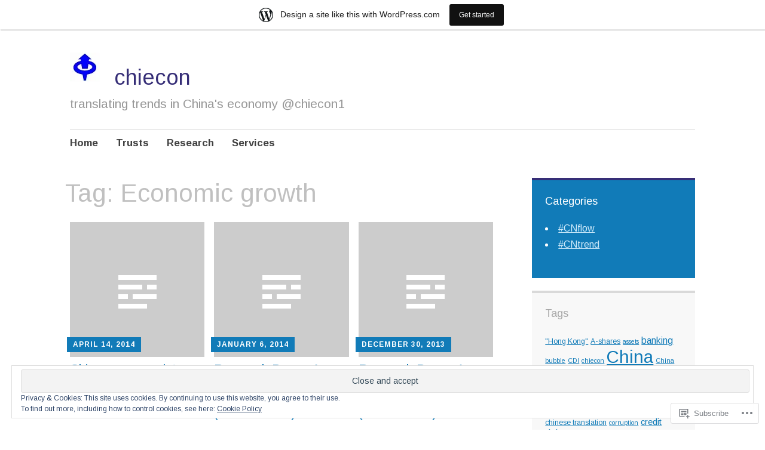

--- FILE ---
content_type: text/html; charset=UTF-8
request_url: https://chiecon.wordpress.com/tag/economic-growth/
body_size: 19550
content:
<!DOCTYPE html>
<html lang="en">
	<head>
		<meta charset="UTF-8">
		<meta name="viewport" content="width=device-width, initial-scale=1">
		<link rel="profile" href="http://gmpg.org/xfn/11">
		<link rel="pingback" href="https://chiecon.wordpress.com/xmlrpc.php">
	<title>Economic growth &#8211; chiecon</title>
<script type="text/javascript">
  WebFontConfig = {"google":{"families":["Arimo:r:latin,latin-ext","Arimo:r,i,b,bi:latin,latin-ext"]},"api_url":"https:\/\/fonts-api.wp.com\/css"};
  (function() {
    var wf = document.createElement('script');
    wf.src = '/wp-content/plugins/custom-fonts/js/webfont.js';
    wf.type = 'text/javascript';
    wf.async = 'true';
    var s = document.getElementsByTagName('script')[0];
    s.parentNode.insertBefore(wf, s);
	})();
</script><style id="jetpack-custom-fonts-css">.wf-active #infinite-handle span, .wf-active .comment-reply-link, .wf-active .edit-link, .wf-active .entry-footer a[rel="category tag"], .wf-active .entry-footer a[rel="tag"], .wf-active .entry-meta{font-family:"Arimo",sans-serif}.wf-active body, .wf-active button, .wf-active input, .wf-active select, .wf-active textarea{font-family:"Arimo",sans-serif}.wf-active .button, .wf-active .button-primary, .wf-active .button-secondary, .wf-active button, .wf-active input[type="button"], .wf-active input[type="reset"], .wf-active input[type="submit"]{font-family:"Arimo",sans-serif}.wf-active label{font-family:"Arimo",sans-serif}.wf-active .main-navigation{font-family:"Arimo",sans-serif}.wf-active .nav-next .meta-nav, .wf-active .nav-previous .meta-nav{font-family:"Arimo",sans-serif}.wf-active .page-links{font-family:"Arimo",sans-serif}.wf-active .comment-meta{font-family:"Arimo",sans-serif}.wf-active h1{font-style:normal;font-weight:400}.wf-active #reply-title, .wf-active .comments-title, .wf-active .widget-title, .wf-active .widgettitle, .wf-active .widget-title label, .wf-active h1, .wf-active h2, .wf-active h3, .wf-active h4, .wf-active h5, .wf-active h6{font-family:"Arimo",sans-serif;font-style:normal;font-weight:400}.wf-active h1{font-weight:400;font-style:normal}.wf-active #reply-title, .wf-active .comments-title, .wf-active .widget-title, .wf-active .widgettitle, .wf-active .widget-title label, .wf-active h2{font-weight:400;font-style:normal}.wf-active h3{font-weight:400;font-style:normal}.wf-active h4{font-weight:400;font-style:normal}.wf-active h5{font-weight:400;font-style:normal}.wf-active h6{font-weight:400;font-style:normal}.wf-active .site-title{font-family:"Arimo",sans-serif;font-weight:400;font-style:normal}.wf-active .site-description{font-style:normal;font-weight:400}.wf-active .archive .entry-title, .wf-active .blog .entry-title, .wf-active .search .entry-title{font-family:"Arimo",sans-serif;font-weight:400;font-style:normal}.wf-active .archive .apostrophe-featured .entry-title, .wf-active .blog .apostrophe-featured .entry-title, .wf-active .search .apostrophe-featured .entry-title{font-style:normal;font-weight:400}.wf-active .widget-title, .wf-active .widgettitle, .wf-active .widget-title label{font-style:normal;font-weight:400}.wf-active h1{font-style:normal;font-weight:400}</style>
<meta name='robots' content='max-image-preview:large' />
<link rel='dns-prefetch' href='//s0.wp.com' />
<link rel='dns-prefetch' href='//fonts-api.wp.com' />
<link rel='dns-prefetch' href='//af.pubmine.com' />
<link rel="alternate" type="application/rss+xml" title="chiecon &raquo; Feed" href="https://chiecon.wordpress.com/feed/" />
<link rel="alternate" type="application/rss+xml" title="chiecon &raquo; Comments Feed" href="https://chiecon.wordpress.com/comments/feed/" />
<link rel="alternate" type="application/rss+xml" title="chiecon &raquo; Economic growth Tag Feed" href="https://chiecon.wordpress.com/tag/economic-growth/feed/" />
	<script type="text/javascript">
		/* <![CDATA[ */
		function addLoadEvent(func) {
			var oldonload = window.onload;
			if (typeof window.onload != 'function') {
				window.onload = func;
			} else {
				window.onload = function () {
					oldonload();
					func();
				}
			}
		}
		/* ]]> */
	</script>
	<link crossorigin='anonymous' rel='stylesheet' id='all-css-0-1' href='/_static/??/wp-content/mu-plugins/widgets/eu-cookie-law/templates/style.css,/wp-content/blog-plugins/marketing-bar/css/marketing-bar.css?m=1761640963j&cssminify=yes' type='text/css' media='all' />
<style id='wp-emoji-styles-inline-css'>

	img.wp-smiley, img.emoji {
		display: inline !important;
		border: none !important;
		box-shadow: none !important;
		height: 1em !important;
		width: 1em !important;
		margin: 0 0.07em !important;
		vertical-align: -0.1em !important;
		background: none !important;
		padding: 0 !important;
	}
/*# sourceURL=wp-emoji-styles-inline-css */
</style>
<link crossorigin='anonymous' rel='stylesheet' id='all-css-2-1' href='/wp-content/plugins/gutenberg-core/v22.4.0/build/styles/block-library/style.min.css?m=1768935615i&cssminify=yes' type='text/css' media='all' />
<style id='wp-block-library-inline-css'>
.has-text-align-justify {
	text-align:justify;
}
.has-text-align-justify{text-align:justify;}

/*# sourceURL=wp-block-library-inline-css */
</style><style id='global-styles-inline-css'>
:root{--wp--preset--aspect-ratio--square: 1;--wp--preset--aspect-ratio--4-3: 4/3;--wp--preset--aspect-ratio--3-4: 3/4;--wp--preset--aspect-ratio--3-2: 3/2;--wp--preset--aspect-ratio--2-3: 2/3;--wp--preset--aspect-ratio--16-9: 16/9;--wp--preset--aspect-ratio--9-16: 9/16;--wp--preset--color--black: #000000;--wp--preset--color--cyan-bluish-gray: #abb8c3;--wp--preset--color--white: #ffffff;--wp--preset--color--pale-pink: #f78da7;--wp--preset--color--vivid-red: #cf2e2e;--wp--preset--color--luminous-vivid-orange: #ff6900;--wp--preset--color--luminous-vivid-amber: #fcb900;--wp--preset--color--light-green-cyan: #7bdcb5;--wp--preset--color--vivid-green-cyan: #00d084;--wp--preset--color--pale-cyan-blue: #8ed1fc;--wp--preset--color--vivid-cyan-blue: #0693e3;--wp--preset--color--vivid-purple: #9b51e0;--wp--preset--gradient--vivid-cyan-blue-to-vivid-purple: linear-gradient(135deg,rgb(6,147,227) 0%,rgb(155,81,224) 100%);--wp--preset--gradient--light-green-cyan-to-vivid-green-cyan: linear-gradient(135deg,rgb(122,220,180) 0%,rgb(0,208,130) 100%);--wp--preset--gradient--luminous-vivid-amber-to-luminous-vivid-orange: linear-gradient(135deg,rgb(252,185,0) 0%,rgb(255,105,0) 100%);--wp--preset--gradient--luminous-vivid-orange-to-vivid-red: linear-gradient(135deg,rgb(255,105,0) 0%,rgb(207,46,46) 100%);--wp--preset--gradient--very-light-gray-to-cyan-bluish-gray: linear-gradient(135deg,rgb(238,238,238) 0%,rgb(169,184,195) 100%);--wp--preset--gradient--cool-to-warm-spectrum: linear-gradient(135deg,rgb(74,234,220) 0%,rgb(151,120,209) 20%,rgb(207,42,186) 40%,rgb(238,44,130) 60%,rgb(251,105,98) 80%,rgb(254,248,76) 100%);--wp--preset--gradient--blush-light-purple: linear-gradient(135deg,rgb(255,206,236) 0%,rgb(152,150,240) 100%);--wp--preset--gradient--blush-bordeaux: linear-gradient(135deg,rgb(254,205,165) 0%,rgb(254,45,45) 50%,rgb(107,0,62) 100%);--wp--preset--gradient--luminous-dusk: linear-gradient(135deg,rgb(255,203,112) 0%,rgb(199,81,192) 50%,rgb(65,88,208) 100%);--wp--preset--gradient--pale-ocean: linear-gradient(135deg,rgb(255,245,203) 0%,rgb(182,227,212) 50%,rgb(51,167,181) 100%);--wp--preset--gradient--electric-grass: linear-gradient(135deg,rgb(202,248,128) 0%,rgb(113,206,126) 100%);--wp--preset--gradient--midnight: linear-gradient(135deg,rgb(2,3,129) 0%,rgb(40,116,252) 100%);--wp--preset--font-size--small: 13px;--wp--preset--font-size--medium: 20px;--wp--preset--font-size--large: 36px;--wp--preset--font-size--x-large: 42px;--wp--preset--font-family--albert-sans: 'Albert Sans', sans-serif;--wp--preset--font-family--alegreya: Alegreya, serif;--wp--preset--font-family--arvo: Arvo, serif;--wp--preset--font-family--bodoni-moda: 'Bodoni Moda', serif;--wp--preset--font-family--bricolage-grotesque: 'Bricolage Grotesque', sans-serif;--wp--preset--font-family--cabin: Cabin, sans-serif;--wp--preset--font-family--chivo: Chivo, sans-serif;--wp--preset--font-family--commissioner: Commissioner, sans-serif;--wp--preset--font-family--cormorant: Cormorant, serif;--wp--preset--font-family--courier-prime: 'Courier Prime', monospace;--wp--preset--font-family--crimson-pro: 'Crimson Pro', serif;--wp--preset--font-family--dm-mono: 'DM Mono', monospace;--wp--preset--font-family--dm-sans: 'DM Sans', sans-serif;--wp--preset--font-family--dm-serif-display: 'DM Serif Display', serif;--wp--preset--font-family--domine: Domine, serif;--wp--preset--font-family--eb-garamond: 'EB Garamond', serif;--wp--preset--font-family--epilogue: Epilogue, sans-serif;--wp--preset--font-family--fahkwang: Fahkwang, sans-serif;--wp--preset--font-family--figtree: Figtree, sans-serif;--wp--preset--font-family--fira-sans: 'Fira Sans', sans-serif;--wp--preset--font-family--fjalla-one: 'Fjalla One', sans-serif;--wp--preset--font-family--fraunces: Fraunces, serif;--wp--preset--font-family--gabarito: Gabarito, system-ui;--wp--preset--font-family--ibm-plex-mono: 'IBM Plex Mono', monospace;--wp--preset--font-family--ibm-plex-sans: 'IBM Plex Sans', sans-serif;--wp--preset--font-family--ibarra-real-nova: 'Ibarra Real Nova', serif;--wp--preset--font-family--instrument-serif: 'Instrument Serif', serif;--wp--preset--font-family--inter: Inter, sans-serif;--wp--preset--font-family--josefin-sans: 'Josefin Sans', sans-serif;--wp--preset--font-family--jost: Jost, sans-serif;--wp--preset--font-family--libre-baskerville: 'Libre Baskerville', serif;--wp--preset--font-family--libre-franklin: 'Libre Franklin', sans-serif;--wp--preset--font-family--literata: Literata, serif;--wp--preset--font-family--lora: Lora, serif;--wp--preset--font-family--merriweather: Merriweather, serif;--wp--preset--font-family--montserrat: Montserrat, sans-serif;--wp--preset--font-family--newsreader: Newsreader, serif;--wp--preset--font-family--noto-sans-mono: 'Noto Sans Mono', sans-serif;--wp--preset--font-family--nunito: Nunito, sans-serif;--wp--preset--font-family--open-sans: 'Open Sans', sans-serif;--wp--preset--font-family--overpass: Overpass, sans-serif;--wp--preset--font-family--pt-serif: 'PT Serif', serif;--wp--preset--font-family--petrona: Petrona, serif;--wp--preset--font-family--piazzolla: Piazzolla, serif;--wp--preset--font-family--playfair-display: 'Playfair Display', serif;--wp--preset--font-family--plus-jakarta-sans: 'Plus Jakarta Sans', sans-serif;--wp--preset--font-family--poppins: Poppins, sans-serif;--wp--preset--font-family--raleway: Raleway, sans-serif;--wp--preset--font-family--roboto: Roboto, sans-serif;--wp--preset--font-family--roboto-slab: 'Roboto Slab', serif;--wp--preset--font-family--rubik: Rubik, sans-serif;--wp--preset--font-family--rufina: Rufina, serif;--wp--preset--font-family--sora: Sora, sans-serif;--wp--preset--font-family--source-sans-3: 'Source Sans 3', sans-serif;--wp--preset--font-family--source-serif-4: 'Source Serif 4', serif;--wp--preset--font-family--space-mono: 'Space Mono', monospace;--wp--preset--font-family--syne: Syne, sans-serif;--wp--preset--font-family--texturina: Texturina, serif;--wp--preset--font-family--urbanist: Urbanist, sans-serif;--wp--preset--font-family--work-sans: 'Work Sans', sans-serif;--wp--preset--spacing--20: 0.44rem;--wp--preset--spacing--30: 0.67rem;--wp--preset--spacing--40: 1rem;--wp--preset--spacing--50: 1.5rem;--wp--preset--spacing--60: 2.25rem;--wp--preset--spacing--70: 3.38rem;--wp--preset--spacing--80: 5.06rem;--wp--preset--shadow--natural: 6px 6px 9px rgba(0, 0, 0, 0.2);--wp--preset--shadow--deep: 12px 12px 50px rgba(0, 0, 0, 0.4);--wp--preset--shadow--sharp: 6px 6px 0px rgba(0, 0, 0, 0.2);--wp--preset--shadow--outlined: 6px 6px 0px -3px rgb(255, 255, 255), 6px 6px rgb(0, 0, 0);--wp--preset--shadow--crisp: 6px 6px 0px rgb(0, 0, 0);}:where(body) { margin: 0; }:where(.is-layout-flex){gap: 0.5em;}:where(.is-layout-grid){gap: 0.5em;}body .is-layout-flex{display: flex;}.is-layout-flex{flex-wrap: wrap;align-items: center;}.is-layout-flex > :is(*, div){margin: 0;}body .is-layout-grid{display: grid;}.is-layout-grid > :is(*, div){margin: 0;}body{padding-top: 0px;padding-right: 0px;padding-bottom: 0px;padding-left: 0px;}:root :where(.wp-element-button, .wp-block-button__link){background-color: #32373c;border-width: 0;color: #fff;font-family: inherit;font-size: inherit;font-style: inherit;font-weight: inherit;letter-spacing: inherit;line-height: inherit;padding-top: calc(0.667em + 2px);padding-right: calc(1.333em + 2px);padding-bottom: calc(0.667em + 2px);padding-left: calc(1.333em + 2px);text-decoration: none;text-transform: inherit;}.has-black-color{color: var(--wp--preset--color--black) !important;}.has-cyan-bluish-gray-color{color: var(--wp--preset--color--cyan-bluish-gray) !important;}.has-white-color{color: var(--wp--preset--color--white) !important;}.has-pale-pink-color{color: var(--wp--preset--color--pale-pink) !important;}.has-vivid-red-color{color: var(--wp--preset--color--vivid-red) !important;}.has-luminous-vivid-orange-color{color: var(--wp--preset--color--luminous-vivid-orange) !important;}.has-luminous-vivid-amber-color{color: var(--wp--preset--color--luminous-vivid-amber) !important;}.has-light-green-cyan-color{color: var(--wp--preset--color--light-green-cyan) !important;}.has-vivid-green-cyan-color{color: var(--wp--preset--color--vivid-green-cyan) !important;}.has-pale-cyan-blue-color{color: var(--wp--preset--color--pale-cyan-blue) !important;}.has-vivid-cyan-blue-color{color: var(--wp--preset--color--vivid-cyan-blue) !important;}.has-vivid-purple-color{color: var(--wp--preset--color--vivid-purple) !important;}.has-black-background-color{background-color: var(--wp--preset--color--black) !important;}.has-cyan-bluish-gray-background-color{background-color: var(--wp--preset--color--cyan-bluish-gray) !important;}.has-white-background-color{background-color: var(--wp--preset--color--white) !important;}.has-pale-pink-background-color{background-color: var(--wp--preset--color--pale-pink) !important;}.has-vivid-red-background-color{background-color: var(--wp--preset--color--vivid-red) !important;}.has-luminous-vivid-orange-background-color{background-color: var(--wp--preset--color--luminous-vivid-orange) !important;}.has-luminous-vivid-amber-background-color{background-color: var(--wp--preset--color--luminous-vivid-amber) !important;}.has-light-green-cyan-background-color{background-color: var(--wp--preset--color--light-green-cyan) !important;}.has-vivid-green-cyan-background-color{background-color: var(--wp--preset--color--vivid-green-cyan) !important;}.has-pale-cyan-blue-background-color{background-color: var(--wp--preset--color--pale-cyan-blue) !important;}.has-vivid-cyan-blue-background-color{background-color: var(--wp--preset--color--vivid-cyan-blue) !important;}.has-vivid-purple-background-color{background-color: var(--wp--preset--color--vivid-purple) !important;}.has-black-border-color{border-color: var(--wp--preset--color--black) !important;}.has-cyan-bluish-gray-border-color{border-color: var(--wp--preset--color--cyan-bluish-gray) !important;}.has-white-border-color{border-color: var(--wp--preset--color--white) !important;}.has-pale-pink-border-color{border-color: var(--wp--preset--color--pale-pink) !important;}.has-vivid-red-border-color{border-color: var(--wp--preset--color--vivid-red) !important;}.has-luminous-vivid-orange-border-color{border-color: var(--wp--preset--color--luminous-vivid-orange) !important;}.has-luminous-vivid-amber-border-color{border-color: var(--wp--preset--color--luminous-vivid-amber) !important;}.has-light-green-cyan-border-color{border-color: var(--wp--preset--color--light-green-cyan) !important;}.has-vivid-green-cyan-border-color{border-color: var(--wp--preset--color--vivid-green-cyan) !important;}.has-pale-cyan-blue-border-color{border-color: var(--wp--preset--color--pale-cyan-blue) !important;}.has-vivid-cyan-blue-border-color{border-color: var(--wp--preset--color--vivid-cyan-blue) !important;}.has-vivid-purple-border-color{border-color: var(--wp--preset--color--vivid-purple) !important;}.has-vivid-cyan-blue-to-vivid-purple-gradient-background{background: var(--wp--preset--gradient--vivid-cyan-blue-to-vivid-purple) !important;}.has-light-green-cyan-to-vivid-green-cyan-gradient-background{background: var(--wp--preset--gradient--light-green-cyan-to-vivid-green-cyan) !important;}.has-luminous-vivid-amber-to-luminous-vivid-orange-gradient-background{background: var(--wp--preset--gradient--luminous-vivid-amber-to-luminous-vivid-orange) !important;}.has-luminous-vivid-orange-to-vivid-red-gradient-background{background: var(--wp--preset--gradient--luminous-vivid-orange-to-vivid-red) !important;}.has-very-light-gray-to-cyan-bluish-gray-gradient-background{background: var(--wp--preset--gradient--very-light-gray-to-cyan-bluish-gray) !important;}.has-cool-to-warm-spectrum-gradient-background{background: var(--wp--preset--gradient--cool-to-warm-spectrum) !important;}.has-blush-light-purple-gradient-background{background: var(--wp--preset--gradient--blush-light-purple) !important;}.has-blush-bordeaux-gradient-background{background: var(--wp--preset--gradient--blush-bordeaux) !important;}.has-luminous-dusk-gradient-background{background: var(--wp--preset--gradient--luminous-dusk) !important;}.has-pale-ocean-gradient-background{background: var(--wp--preset--gradient--pale-ocean) !important;}.has-electric-grass-gradient-background{background: var(--wp--preset--gradient--electric-grass) !important;}.has-midnight-gradient-background{background: var(--wp--preset--gradient--midnight) !important;}.has-small-font-size{font-size: var(--wp--preset--font-size--small) !important;}.has-medium-font-size{font-size: var(--wp--preset--font-size--medium) !important;}.has-large-font-size{font-size: var(--wp--preset--font-size--large) !important;}.has-x-large-font-size{font-size: var(--wp--preset--font-size--x-large) !important;}.has-albert-sans-font-family{font-family: var(--wp--preset--font-family--albert-sans) !important;}.has-alegreya-font-family{font-family: var(--wp--preset--font-family--alegreya) !important;}.has-arvo-font-family{font-family: var(--wp--preset--font-family--arvo) !important;}.has-bodoni-moda-font-family{font-family: var(--wp--preset--font-family--bodoni-moda) !important;}.has-bricolage-grotesque-font-family{font-family: var(--wp--preset--font-family--bricolage-grotesque) !important;}.has-cabin-font-family{font-family: var(--wp--preset--font-family--cabin) !important;}.has-chivo-font-family{font-family: var(--wp--preset--font-family--chivo) !important;}.has-commissioner-font-family{font-family: var(--wp--preset--font-family--commissioner) !important;}.has-cormorant-font-family{font-family: var(--wp--preset--font-family--cormorant) !important;}.has-courier-prime-font-family{font-family: var(--wp--preset--font-family--courier-prime) !important;}.has-crimson-pro-font-family{font-family: var(--wp--preset--font-family--crimson-pro) !important;}.has-dm-mono-font-family{font-family: var(--wp--preset--font-family--dm-mono) !important;}.has-dm-sans-font-family{font-family: var(--wp--preset--font-family--dm-sans) !important;}.has-dm-serif-display-font-family{font-family: var(--wp--preset--font-family--dm-serif-display) !important;}.has-domine-font-family{font-family: var(--wp--preset--font-family--domine) !important;}.has-eb-garamond-font-family{font-family: var(--wp--preset--font-family--eb-garamond) !important;}.has-epilogue-font-family{font-family: var(--wp--preset--font-family--epilogue) !important;}.has-fahkwang-font-family{font-family: var(--wp--preset--font-family--fahkwang) !important;}.has-figtree-font-family{font-family: var(--wp--preset--font-family--figtree) !important;}.has-fira-sans-font-family{font-family: var(--wp--preset--font-family--fira-sans) !important;}.has-fjalla-one-font-family{font-family: var(--wp--preset--font-family--fjalla-one) !important;}.has-fraunces-font-family{font-family: var(--wp--preset--font-family--fraunces) !important;}.has-gabarito-font-family{font-family: var(--wp--preset--font-family--gabarito) !important;}.has-ibm-plex-mono-font-family{font-family: var(--wp--preset--font-family--ibm-plex-mono) !important;}.has-ibm-plex-sans-font-family{font-family: var(--wp--preset--font-family--ibm-plex-sans) !important;}.has-ibarra-real-nova-font-family{font-family: var(--wp--preset--font-family--ibarra-real-nova) !important;}.has-instrument-serif-font-family{font-family: var(--wp--preset--font-family--instrument-serif) !important;}.has-inter-font-family{font-family: var(--wp--preset--font-family--inter) !important;}.has-josefin-sans-font-family{font-family: var(--wp--preset--font-family--josefin-sans) !important;}.has-jost-font-family{font-family: var(--wp--preset--font-family--jost) !important;}.has-libre-baskerville-font-family{font-family: var(--wp--preset--font-family--libre-baskerville) !important;}.has-libre-franklin-font-family{font-family: var(--wp--preset--font-family--libre-franklin) !important;}.has-literata-font-family{font-family: var(--wp--preset--font-family--literata) !important;}.has-lora-font-family{font-family: var(--wp--preset--font-family--lora) !important;}.has-merriweather-font-family{font-family: var(--wp--preset--font-family--merriweather) !important;}.has-montserrat-font-family{font-family: var(--wp--preset--font-family--montserrat) !important;}.has-newsreader-font-family{font-family: var(--wp--preset--font-family--newsreader) !important;}.has-noto-sans-mono-font-family{font-family: var(--wp--preset--font-family--noto-sans-mono) !important;}.has-nunito-font-family{font-family: var(--wp--preset--font-family--nunito) !important;}.has-open-sans-font-family{font-family: var(--wp--preset--font-family--open-sans) !important;}.has-overpass-font-family{font-family: var(--wp--preset--font-family--overpass) !important;}.has-pt-serif-font-family{font-family: var(--wp--preset--font-family--pt-serif) !important;}.has-petrona-font-family{font-family: var(--wp--preset--font-family--petrona) !important;}.has-piazzolla-font-family{font-family: var(--wp--preset--font-family--piazzolla) !important;}.has-playfair-display-font-family{font-family: var(--wp--preset--font-family--playfair-display) !important;}.has-plus-jakarta-sans-font-family{font-family: var(--wp--preset--font-family--plus-jakarta-sans) !important;}.has-poppins-font-family{font-family: var(--wp--preset--font-family--poppins) !important;}.has-raleway-font-family{font-family: var(--wp--preset--font-family--raleway) !important;}.has-roboto-font-family{font-family: var(--wp--preset--font-family--roboto) !important;}.has-roboto-slab-font-family{font-family: var(--wp--preset--font-family--roboto-slab) !important;}.has-rubik-font-family{font-family: var(--wp--preset--font-family--rubik) !important;}.has-rufina-font-family{font-family: var(--wp--preset--font-family--rufina) !important;}.has-sora-font-family{font-family: var(--wp--preset--font-family--sora) !important;}.has-source-sans-3-font-family{font-family: var(--wp--preset--font-family--source-sans-3) !important;}.has-source-serif-4-font-family{font-family: var(--wp--preset--font-family--source-serif-4) !important;}.has-space-mono-font-family{font-family: var(--wp--preset--font-family--space-mono) !important;}.has-syne-font-family{font-family: var(--wp--preset--font-family--syne) !important;}.has-texturina-font-family{font-family: var(--wp--preset--font-family--texturina) !important;}.has-urbanist-font-family{font-family: var(--wp--preset--font-family--urbanist) !important;}.has-work-sans-font-family{font-family: var(--wp--preset--font-family--work-sans) !important;}
/*# sourceURL=global-styles-inline-css */
</style>

<style id='classic-theme-styles-inline-css'>
.wp-block-button__link{background-color:#32373c;border-radius:9999px;box-shadow:none;color:#fff;font-size:1.125em;padding:calc(.667em + 2px) calc(1.333em + 2px);text-decoration:none}.wp-block-file__button{background:#32373c;color:#fff}.wp-block-accordion-heading{margin:0}.wp-block-accordion-heading__toggle{background-color:inherit!important;color:inherit!important}.wp-block-accordion-heading__toggle:not(:focus-visible){outline:none}.wp-block-accordion-heading__toggle:focus,.wp-block-accordion-heading__toggle:hover{background-color:inherit!important;border:none;box-shadow:none;color:inherit;padding:var(--wp--preset--spacing--20,1em) 0;text-decoration:none}.wp-block-accordion-heading__toggle:focus-visible{outline:auto;outline-offset:0}
/*# sourceURL=/wp-content/plugins/gutenberg-core/v22.4.0/build/styles/block-library/classic.min.css */
</style>
<link crossorigin='anonymous' rel='stylesheet' id='all-css-4-1' href='/_static/??-eJyFjtEOgjAMRX/I0YAYeDF+imGjgcG6NeuQ+PeOaNREoy9Ne3PPSWFlZYJP6BOwWwbrBUzQLphZoCrKtiiVWGKHKuKlqKG3kp4NJenqsDAiO3gT0aJerog5J+7S1iDsbYcOKdd+YStnRmnNEUVUnmQXUmnMoHxw9xh40dBxkBQDjwh/X5swcWfmxw0Ugoez9QYG9BhtJuT7uklPdCybw75q66aspxuV7HlJ&cssminify=yes' type='text/css' media='all' />
<link rel='stylesheet' id='apostrophe-fonts-css' href='https://fonts-api.wp.com/css?family=PT+Serif%3A400%2C400italic%2C700%2C700italic%7COpen+Sans%3A300%2C300italic%2C400%2C400italic%2C600%2C600italic%2C700%2C700italic%2C800%2C800italic&#038;subset=latin%2Clatin-ext%2Ccyrillic' media='all' />
<link crossorigin='anonymous' rel='stylesheet' id='all-css-6-1' href='/_static/??-eJzTLy/QTc7PK0nNK9HPLdUtyClNz8wr1i9KTcrJTwcy0/WTi5G5ekCujj52Temp+bo5+cmJJZn5eSgc3bScxMwikFb7XFtDE1NLExMLc0OTLACohS2q&cssminify=yes' type='text/css' media='all' />
<link crossorigin='anonymous' rel='stylesheet' id='print-css-7-1' href='/wp-content/mu-plugins/global-print/global-print.css?m=1465851035i&cssminify=yes' type='text/css' media='print' />
<style id='jetpack-global-styles-frontend-style-inline-css'>
:root { --font-headings: unset; --font-base: unset; --font-headings-default: -apple-system,BlinkMacSystemFont,"Segoe UI",Roboto,Oxygen-Sans,Ubuntu,Cantarell,"Helvetica Neue",sans-serif; --font-base-default: -apple-system,BlinkMacSystemFont,"Segoe UI",Roboto,Oxygen-Sans,Ubuntu,Cantarell,"Helvetica Neue",sans-serif;}
/*# sourceURL=jetpack-global-styles-frontend-style-inline-css */
</style>
<link crossorigin='anonymous' rel='stylesheet' id='all-css-10-1' href='/wp-content/themes/h4/global.css?m=1420737423i&cssminify=yes' type='text/css' media='all' />
<script type="text/javascript" id="wpcom-actionbar-placeholder-js-extra">
/* <![CDATA[ */
var actionbardata = {"siteID":"58467450","postID":"0","siteURL":"https://chiecon.wordpress.com","xhrURL":"https://chiecon.wordpress.com/wp-admin/admin-ajax.php","nonce":"683dbee943","isLoggedIn":"","statusMessage":"","subsEmailDefault":"instantly","proxyScriptUrl":"https://s0.wp.com/wp-content/js/wpcom-proxy-request.js?m=1513050504i&amp;ver=20211021","i18n":{"followedText":"New posts from this site will now appear in your \u003Ca href=\"https://wordpress.com/reader\"\u003EReader\u003C/a\u003E","foldBar":"Collapse this bar","unfoldBar":"Expand this bar","shortLinkCopied":"Shortlink copied to clipboard."}};
//# sourceURL=wpcom-actionbar-placeholder-js-extra
/* ]]> */
</script>
<script type="text/javascript" id="jetpack-mu-wpcom-settings-js-before">
/* <![CDATA[ */
var JETPACK_MU_WPCOM_SETTINGS = {"assetsUrl":"https://s0.wp.com/wp-content/mu-plugins/jetpack-mu-wpcom-plugin/moon/jetpack_vendor/automattic/jetpack-mu-wpcom/src/build/"};
//# sourceURL=jetpack-mu-wpcom-settings-js-before
/* ]]> */
</script>
<script crossorigin='anonymous' type='text/javascript'  src='/_static/??-eJyFjcsOwiAQRX/I6dSa+lgYvwWBEAgMOAPW/n3bqIk7V2dxT87FqYDOVC1VDIIcKxTOr7kLssN186RjM1a2MTya5fmDLnn6K0HyjlW1v/L37R6zgxKb8yQ4ZTbKCOioRN4hnQo+hw1AmcCZwmvilq7709CPh/54voQFmNpFWg=='></script>
<script type="text/javascript" id="rlt-proxy-js-after">
/* <![CDATA[ */
	rltInitialize( {"token":null,"iframeOrigins":["https:\/\/widgets.wp.com"]} );
//# sourceURL=rlt-proxy-js-after
/* ]]> */
</script>
<link rel="EditURI" type="application/rsd+xml" title="RSD" href="https://chiecon.wordpress.com/xmlrpc.php?rsd" />
<meta name="generator" content="WordPress.com" />

<!-- Jetpack Open Graph Tags -->
<meta property="og:type" content="website" />
<meta property="og:title" content="Economic growth &#8211; chiecon" />
<meta property="og:url" content="https://chiecon.wordpress.com/tag/economic-growth/" />
<meta property="og:site_name" content="chiecon" />
<meta property="og:image" content="https://secure.gravatar.com/blavatar/983b92b2000b02407ce74481ff2209bb9d5dae9def0132297d22969a0ba9aede?s=200&#038;ts=1769388135" />
<meta property="og:image:width" content="200" />
<meta property="og:image:height" content="200" />
<meta property="og:image:alt" content="" />
<meta property="og:locale" content="en_US" />
<meta property="fb:app_id" content="249643311490" />
<meta name="twitter:creator" content="@ChiEcon1" />
<meta name="twitter:site" content="@ChiEcon1" />

<!-- End Jetpack Open Graph Tags -->
<link rel="shortcut icon" type="image/x-icon" href="https://secure.gravatar.com/blavatar/983b92b2000b02407ce74481ff2209bb9d5dae9def0132297d22969a0ba9aede?s=32" sizes="16x16" />
<link rel="icon" type="image/x-icon" href="https://secure.gravatar.com/blavatar/983b92b2000b02407ce74481ff2209bb9d5dae9def0132297d22969a0ba9aede?s=32" sizes="16x16" />
<link rel="apple-touch-icon" href="https://secure.gravatar.com/blavatar/983b92b2000b02407ce74481ff2209bb9d5dae9def0132297d22969a0ba9aede?s=114" />
<link rel='openid.server' href='https://chiecon.wordpress.com/?openidserver=1' />
<link rel='openid.delegate' href='https://chiecon.wordpress.com/' />
<link rel="search" type="application/opensearchdescription+xml" href="https://chiecon.wordpress.com/osd.xml" title="chiecon" />
<link rel="search" type="application/opensearchdescription+xml" href="https://s1.wp.com/opensearch.xml" title="WordPress.com" />
<meta name="description" content="Posts about Economic growth written by chiecon" />
		<style type="text/css" id="apostrophe-header-css">
				</style>
		<script type="text/javascript">
/* <![CDATA[ */
var wa_client = {}; wa_client.cmd = []; wa_client.config = { 'blog_id': 58467450, 'blog_language': 'en', 'is_wordads': false, 'hosting_type': 0, 'afp_account_id': null, 'afp_host_id': 5038568878849053, 'theme': 'pub/apostrophe', '_': { 'title': 'Advertisement', 'privacy_settings': 'Privacy Settings' }, 'formats': [ 'belowpost', 'bottom_sticky', 'sidebar_sticky_right', 'sidebar', 'gutenberg_rectangle', 'gutenberg_leaderboard', 'gutenberg_mobile_leaderboard', 'gutenberg_skyscraper' ] };
/* ]]> */
</script>
		<script type="text/javascript">

			window.doNotSellCallback = function() {

				var linkElements = [
					'a[href="https://wordpress.com/?ref=footer_blog"]',
					'a[href="https://wordpress.com/?ref=footer_website"]',
					'a[href="https://wordpress.com/?ref=vertical_footer"]',
					'a[href^="https://wordpress.com/?ref=footer_segment_"]',
				].join(',');

				var dnsLink = document.createElement( 'a' );
				dnsLink.href = 'https://wordpress.com/advertising-program-optout/';
				dnsLink.classList.add( 'do-not-sell-link' );
				dnsLink.rel = 'nofollow';
				dnsLink.style.marginLeft = '0.5em';
				dnsLink.textContent = 'Do Not Sell or Share My Personal Information';

				var creditLinks = document.querySelectorAll( linkElements );

				if ( 0 === creditLinks.length ) {
					return false;
				}

				Array.prototype.forEach.call( creditLinks, function( el ) {
					el.insertAdjacentElement( 'afterend', dnsLink );
				});

				return true;
			};

		</script>
		<script type="text/javascript">
	window.google_analytics_uacct = "UA-52447-2";
</script>

<script type="text/javascript">
	var _gaq = _gaq || [];
	_gaq.push(['_setAccount', 'UA-52447-2']);
	_gaq.push(['_gat._anonymizeIp']);
	_gaq.push(['_setDomainName', 'wordpress.com']);
	_gaq.push(['_initData']);
	_gaq.push(['_trackPageview']);

	(function() {
		var ga = document.createElement('script'); ga.type = 'text/javascript'; ga.async = true;
		ga.src = ('https:' == document.location.protocol ? 'https://ssl' : 'http://www') + '.google-analytics.com/ga.js';
		(document.getElementsByTagName('head')[0] || document.getElementsByTagName('body')[0]).appendChild(ga);
	})();
</script>
	</head>

	<body class="archive tag tag-economic-growth tag-199521 wp-custom-logo wp-theme-pubapostrophe customizer-styles-applied jetpack-reblog-enabled has-site-logo has-marketing-bar has-marketing-bar-theme-apostrophe">
		<div id="page" class="hfeed site">

			<header id="masthead" class="site-header" role="banner">
				<div class="site-branding">
					<a href="https://chiecon.wordpress.com/" class="site-logo-link" rel="home" itemprop="url"><img width="50" height="50" src="https://chiecon.wordpress.com/wp-content/uploads/2015/04/chiecon1-50x50.jpg?w=50" class="site-logo attachment-apostrophe-logo" alt="" data-size="apostrophe-logo" itemprop="logo" decoding="async" data-attachment-id="1185" data-permalink="https://chiecon.wordpress.com/chiecon1-50x50/" data-orig-file="https://chiecon.wordpress.com/wp-content/uploads/2015/04/chiecon1-50x50.jpg" data-orig-size="50,50" data-comments-opened="1" data-image-meta="{&quot;aperture&quot;:&quot;0&quot;,&quot;credit&quot;:&quot;&quot;,&quot;camera&quot;:&quot;&quot;,&quot;caption&quot;:&quot;&quot;,&quot;created_timestamp&quot;:&quot;1407520718&quot;,&quot;copyright&quot;:&quot;&quot;,&quot;focal_length&quot;:&quot;0&quot;,&quot;iso&quot;:&quot;0&quot;,&quot;shutter_speed&quot;:&quot;0&quot;,&quot;title&quot;:&quot;&quot;,&quot;orientation&quot;:&quot;1&quot;}" data-image-title="chiecon1 (50&amp;#215;50)" data-image-description="" data-image-caption="" data-medium-file="https://chiecon.wordpress.com/wp-content/uploads/2015/04/chiecon1-50x50.jpg?w=50" data-large-file="https://chiecon.wordpress.com/wp-content/uploads/2015/04/chiecon1-50x50.jpg?w=50" /></a>					<h1 class="site-title"><a href="https://chiecon.wordpress.com/" rel="home">chiecon</a></h1>
					<h2 class="site-description">translating trends in China&#039;s economy @chiecon1</h2>
				</div>

				<nav id="site-navigation" class="main-navigation" role="navigation">
					<a class="menu-toggle">Menu</a>
					<a class="skip-link screen-reader-text" href="#content">Skip to content</a>

					<div class="apostrophe-navigation"><ul>
<li ><a href="https://chiecon.wordpress.com/">Home</a></li><li class="page_item page-item-1488"><a href="https://chiecon.wordpress.com/trusts/">Trusts</a></li>
<li class="page_item page-item-1484"><a href="https://chiecon.wordpress.com/research-projects/">Research</a></li>
<li class="page_item page-item-1"><a href="https://chiecon.wordpress.com/about/">Services</a></li>
</ul></div>

					
				</nav><!-- #site-navigation -->
			</header><!-- #masthead -->

			<div id="content" class="site-content">

	<section id="primary" class="content-area">

	
		<header class="page-header">
			<h1 class="page-title">Tag: <span>Economic growth</span></h1>		</header><!-- .page-header -->

		<main id="main" class="site-main" role="main">

						
				
<article id="post-173" class="post-173 post type-post status-publish format-standard hentry category-cnflow tag-chiecon tag-china tag-china-economy tag-china-model tag-chinese-economic-reform tag-chinese-economy tag-chinese-translation tag-chinese-english tag-ec tag-economic tag-economic-development tag-economic-growth tag-economy-of-the-peoples-republic-of-china tag-socialist-market-economy">
	
	<a class="entry-thumbnail apostrophe-nothumb" href="https://chiecon.wordpress.com/2014/04/14/translation-economists-repeatedly-call-into-question-the-4-trillion-stimulus-package/"><span></span></a>
  <header class="entry-header">
		    <div class="entry-meta">
		<a class="entry-date published" href="https://chiecon.wordpress.com/2014/04/14/translation-economists-repeatedly-call-into-question-the-4-trillion-stimulus-package/">April 14, 2014</a><time class="updated" datetime="2015-07-26T22:26:36+00:00">July 26, 2015</time><span class="byline vcard"><a class="url fn n" href="https://chiecon.wordpress.com/author/chiecon/">chiecon</a></span>    </div><!-- .entry-meta -->
		<h2 class="entry-title"><a href="https://chiecon.wordpress.com/2014/04/14/translation-economists-repeatedly-call-into-question-the-4-trillion-stimulus-package/" rel="bookmark">Chinese economists criticise 4 trillion yuan stimulus&nbsp;policy</a></h2>
	</header><!-- .entry-header -->

</article><!-- #post-## -->

			
				
<article id="post-170" class="post-170 post type-post status-publish format-standard hentry category-cntrend tag-cdi tag-china tag-china-development-institute tag-china-economy tag-chinese tag-chinese-economy tag-chinese-translation tag-43469298 tag-51153585 tag-30625 tag-30875 tag-developing-economies tag-economic tag-economic-development tag-economic-growth tag-economy-of-the-peoples-republic-of-china tag-674823 tag-162220124 tag-fdi tag-fdi-utilisation tag-tibet tag-tibet-autonomous-region tag-tibet-economy tag-tibetan-economy tag-translation tag-4218 tag-5976354 tag-3073">
	
	<a class="entry-thumbnail apostrophe-nothumb" href="https://chiecon.wordpress.com/2014/01/06/translation-a-study-on-tibets-utilisation-of-fdi-part-ii-of-ii/"><span></span></a>
  <header class="entry-header">
		    <div class="entry-meta">
		<a class="entry-date published" href="https://chiecon.wordpress.com/2014/01/06/translation-a-study-on-tibets-utilisation-of-fdi-part-ii-of-ii/">January 6, 2014</a><time class="updated" datetime="2015-07-26T22:25:45+00:00">July 26, 2015</time><span class="byline vcard"><a class="url fn n" href="https://chiecon.wordpress.com/author/chiecon/">chiecon</a></span>    </div><!-- .entry-meta -->
		<h2 class="entry-title"><a href="https://chiecon.wordpress.com/2014/01/06/translation-a-study-on-tibets-utilisation-of-fdi-part-ii-of-ii/" rel="bookmark">Research Paper: A Study on Tibet’s Utilisation of FDI (Translation&nbsp;II)</a></h2>
	</header><!-- .entry-header -->

</article><!-- #post-## -->

			
				
<article id="post-166" class="post-166 post type-post status-publish format-standard hentry category-cntrend tag-cdi tag-china tag-china-development-institute tag-china-economy tag-chinese tag-chinese-economy tag-chinese-translation tag-43469298 tag-30875 tag-developing-economies tag-economic-development tag-economic-growth tag-economics tag-economy-of-the-peoples-republic-of-china tag-fdi tag-fdi-utilisation tag-foreign-direct-investment tag-tibet tag-tibet-autonomous-region tag-tibet-economy tag-tibetan-economy tag-translation tag-206205284 tag-4218 tag-5976354 tag-3073">
	
	<a class="entry-thumbnail apostrophe-nothumb" href="https://chiecon.wordpress.com/2013/12/30/translation-a-study-on-tibets-utilisation-of-fdi-part-i-of-ii/"><span></span></a>
  <header class="entry-header">
		    <div class="entry-meta">
		<a class="entry-date published" href="https://chiecon.wordpress.com/2013/12/30/translation-a-study-on-tibets-utilisation-of-fdi-part-i-of-ii/">December 30, 2013</a><time class="updated" datetime="2015-03-25T07:21:24+00:00">March 25, 2015</time><span class="byline vcard"><a class="url fn n" href="https://chiecon.wordpress.com/author/chiecon/">chiecon</a></span>    </div><!-- .entry-meta -->
		<h2 class="entry-title"><a href="https://chiecon.wordpress.com/2013/12/30/translation-a-study-on-tibets-utilisation-of-fdi-part-i-of-ii/" rel="bookmark">Research Paper: A Study on Tibet’s Utilisation of FDI (Translation&nbsp;I)</a></h2>
	</header><!-- .entry-header -->

</article><!-- #post-## -->

			
		
		</main><!-- #main -->

		
	</section><!-- #primary -->

	<div id="secondary" class="widget-area" role="complementary">

				<div class="sidebar-primary">
			<aside id="categories-3" class="widget widget_categories"><h2 class="widget-title">Categories</h2>
			<ul>
					<li class="cat-item cat-item-204161972"><a href="https://chiecon.wordpress.com/category/cnflow/">#CNflow</a>
</li>
	<li class="cat-item cat-item-438695118"><a href="https://chiecon.wordpress.com/category/cntrend/">#CNtrend</a>
</li>
			</ul>

			</aside>		</div>
		
				<div class="sidebar-secondary">
			<aside id="wp_tag_cloud-2" class="widget wp_widget_tag_cloud"><h2 class="widget-title">Tags</h2><a href="https://chiecon.wordpress.com/tag/hong-kong/" class="tag-cloud-link tag-link-7497 tag-link-position-1" style="font-size: 9.2pt;" aria-label="&quot;Hong Kong&quot; (3 items)">&quot;Hong Kong&quot;</a>
<a href="https://chiecon.wordpress.com/tag/a-shares/" class="tag-cloud-link tag-link-22542952 tag-link-position-2" style="font-size: 9.2pt;" aria-label="A-shares (3 items)">A-shares</a>
<a href="https://chiecon.wordpress.com/tag/assets/" class="tag-cloud-link tag-link-37414 tag-link-position-3" style="font-size: 8pt;" aria-label="assets (2 items)">assets</a>
<a href="https://chiecon.wordpress.com/tag/banking/" class="tag-cloud-link tag-link-26653 tag-link-position-4" style="font-size: 11.7pt;" aria-label="banking (6 items)">banking</a>
<a href="https://chiecon.wordpress.com/tag/bubble/" class="tag-cloud-link tag-link-45854 tag-link-position-5" style="font-size: 8pt;" aria-label="bubble (2 items)">bubble</a>
<a href="https://chiecon.wordpress.com/tag/cdi/" class="tag-cloud-link tag-link-555894 tag-link-position-6" style="font-size: 8pt;" aria-label="CDI (2 items)">CDI</a>
<a href="https://chiecon.wordpress.com/tag/chiecon/" class="tag-cloud-link tag-link-195619020 tag-link-position-7" style="font-size: 8pt;" aria-label="chiecon (2 items)">chiecon</a>
<a href="https://chiecon.wordpress.com/tag/china/" class="tag-cloud-link tag-link-1470 tag-link-position-8" style="font-size: 22pt;" aria-label="China (74 items)">China</a>
<a href="https://chiecon.wordpress.com/tag/china-development-institute/" class="tag-cloud-link tag-link-206205289 tag-link-position-9" style="font-size: 8pt;" aria-label="China Development Institute (2 items)">China Development Institute</a>
<a href="https://chiecon.wordpress.com/tag/china-economy/" class="tag-cloud-link tag-link-352053 tag-link-position-10" style="font-size: 14.3pt;" aria-label="China economy (12 items)">China economy</a>
<a href="https://chiecon.wordpress.com/tag/chinese/" class="tag-cloud-link tag-link-2220 tag-link-position-11" style="font-size: 13.2pt;" aria-label="Chinese (9 items)">Chinese</a>
<a href="https://chiecon.wordpress.com/tag/chinese-english/" class="tag-cloud-link tag-link-7918999 tag-link-position-12" style="font-size: 8pt;" aria-label="Chinese-English (2 items)">Chinese-English</a>
<a href="https://chiecon.wordpress.com/tag/chinese-consumption/" class="tag-cloud-link tag-link-27134721 tag-link-position-13" style="font-size: 8pt;" aria-label="Chinese consumption (2 items)">Chinese consumption</a>
<a href="https://chiecon.wordpress.com/tag/chinese-economic-reform/" class="tag-cloud-link tag-link-43051429 tag-link-position-14" style="font-size: 8pt;" aria-label="Chinese economic reform (2 items)">Chinese economic reform</a>
<a href="https://chiecon.wordpress.com/tag/chinese-economy/" class="tag-cloud-link tag-link-634539 tag-link-position-15" style="font-size: 10.2pt;" aria-label="Chinese economy (4 items)">Chinese economy</a>
<a href="https://chiecon.wordpress.com/tag/chinese-translation/" class="tag-cloud-link tag-link-358372 tag-link-position-16" style="font-size: 9.2pt;" aria-label="chinese translation (3 items)">chinese translation</a>
<a href="https://chiecon.wordpress.com/tag/corruption/" class="tag-cloud-link tag-link-22388 tag-link-position-17" style="font-size: 8pt;" aria-label="corruption (2 items)">corruption</a>
<a href="https://chiecon.wordpress.com/tag/credit/" class="tag-cloud-link tag-link-5827 tag-link-position-18" style="font-size: 11pt;" aria-label="credit (5 items)">credit</a>
<a href="https://chiecon.wordpress.com/tag/debt/" class="tag-cloud-link tag-link-22790 tag-link-position-19" style="font-size: 11.7pt;" aria-label="debt (6 items)">debt</a>
<a href="https://chiecon.wordpress.com/tag/developing-economies/" class="tag-cloud-link tag-link-729107 tag-link-position-20" style="font-size: 9.2pt;" aria-label="developing economies (3 items)">developing economies</a>
<a href="https://chiecon.wordpress.com/tag/economic/" class="tag-cloud-link tag-link-26223 tag-link-position-21" style="font-size: 8pt;" aria-label="Economic (2 items)">Economic</a>
<a href="https://chiecon.wordpress.com/tag/economic-development/" class="tag-cloud-link tag-link-3897 tag-link-position-22" style="font-size: 11pt;" aria-label="economic development (5 items)">economic development</a>
<a href="https://chiecon.wordpress.com/tag/economic-growth/" class="tag-cloud-link tag-link-199521 tag-link-position-23" style="font-size: 9.2pt;" aria-label="Economic growth (3 items)">Economic growth</a>
<a href="https://chiecon.wordpress.com/tag/economics/" class="tag-cloud-link tag-link-657 tag-link-position-24" style="font-size: 12.7pt;" aria-label="Economics (8 items)">Economics</a>
<a href="https://chiecon.wordpress.com/tag/economy/" class="tag-cloud-link tag-link-8590 tag-link-position-25" style="font-size: 16.6pt;" aria-label="economy (21 items)">economy</a>
<a href="https://chiecon.wordpress.com/tag/economy-of-the-peoples-republic-of-china/" class="tag-cloud-link tag-link-9329565 tag-link-position-26" style="font-size: 10.2pt;" aria-label="Economy of the People&#039;s Republic of China (4 items)">Economy of the People&#039;s Republic of China</a>
<a href="https://chiecon.wordpress.com/tag/equities/" class="tag-cloud-link tag-link-3104 tag-link-position-27" style="font-size: 9.2pt;" aria-label="equities (3 items)">equities</a>
<a href="https://chiecon.wordpress.com/tag/equity/" class="tag-cloud-link tag-link-100477 tag-link-position-28" style="font-size: 9.2pt;" aria-label="equity (3 items)">equity</a>
<a href="https://chiecon.wordpress.com/tag/fai/" class="tag-cloud-link tag-link-489265 tag-link-position-29" style="font-size: 8pt;" aria-label="FAI (2 items)">FAI</a>
<a href="https://chiecon.wordpress.com/tag/fdi/" class="tag-cloud-link tag-link-215607 tag-link-position-30" style="font-size: 8pt;" aria-label="FDI (2 items)">FDI</a>
<a href="https://chiecon.wordpress.com/tag/fdi-utilisation/" class="tag-cloud-link tag-link-206205281 tag-link-position-31" style="font-size: 8pt;" aria-label="FDI utilisation (2 items)">FDI utilisation</a>
<a href="https://chiecon.wordpress.com/tag/finance/" class="tag-cloud-link tag-link-4269 tag-link-position-32" style="font-size: 14.3pt;" aria-label="finance (12 items)">finance</a>
<a href="https://chiecon.wordpress.com/tag/gdp/" class="tag-cloud-link tag-link-39252 tag-link-position-33" style="font-size: 12.7pt;" aria-label="GDP (8 items)">GDP</a>
<a href="https://chiecon.wordpress.com/tag/hukou/" class="tag-cloud-link tag-link-804237 tag-link-position-34" style="font-size: 11.7pt;" aria-label="hukou (6 items)">hukou</a>
<a href="https://chiecon.wordpress.com/tag/investment/" class="tag-cloud-link tag-link-28559 tag-link-position-35" style="font-size: 8pt;" aria-label="investment (2 items)">investment</a>
<a href="https://chiecon.wordpress.com/tag/local-government/" class="tag-cloud-link tag-link-51806 tag-link-position-36" style="font-size: 9.2pt;" aria-label="local government (3 items)">local government</a>
<a href="https://chiecon.wordpress.com/tag/margin/" class="tag-cloud-link tag-link-162270 tag-link-position-37" style="font-size: 8pt;" aria-label="margin (2 items)">margin</a>
<a href="https://chiecon.wordpress.com/tag/net-finance/" class="tag-cloud-link tag-link-93009412 tag-link-position-38" style="font-size: 8pt;" aria-label="net finance (2 items)">net finance</a>
<a href="https://chiecon.wordpress.com/tag/p2p/" class="tag-cloud-link tag-link-991 tag-link-position-39" style="font-size: 9.2pt;" aria-label="P2P (3 items)">P2P</a>
<a href="https://chiecon.wordpress.com/tag/property/" class="tag-cloud-link tag-link-19956 tag-link-position-40" style="font-size: 14.3pt;" aria-label="property (12 items)">property</a>
<a href="https://chiecon.wordpress.com/tag/real-estate/" class="tag-cloud-link tag-link-3225 tag-link-position-41" style="font-size: 9.2pt;" aria-label="real estate (3 items)">real estate</a>
<a href="https://chiecon.wordpress.com/tag/reform/" class="tag-cloud-link tag-link-34794 tag-link-position-42" style="font-size: 11.7pt;" aria-label="reform (6 items)">reform</a>
<a href="https://chiecon.wordpress.com/tag/shadow-banking/" class="tag-cloud-link tag-link-5390741 tag-link-position-43" style="font-size: 11.7pt;" aria-label="shadow banking (6 items)">shadow banking</a>
<a href="https://chiecon.wordpress.com/tag/shares/" class="tag-cloud-link tag-link-83968 tag-link-position-44" style="font-size: 9.2pt;" aria-label="shares (3 items)">shares</a>
<a href="https://chiecon.wordpress.com/tag/sme/" class="tag-cloud-link tag-link-56490 tag-link-position-45" style="font-size: 8pt;" aria-label="SME (2 items)">SME</a>
<a href="https://chiecon.wordpress.com/tag/soe/" class="tag-cloud-link tag-link-130693 tag-link-position-46" style="font-size: 11pt;" aria-label="SOE (5 items)">SOE</a>
<a href="https://chiecon.wordpress.com/tag/stockmarket/" class="tag-cloud-link tag-link-2712 tag-link-position-47" style="font-size: 11.7pt;" aria-label="stockmarket (6 items)">stockmarket</a>
<a href="https://chiecon.wordpress.com/tag/stock-market/" class="tag-cloud-link tag-link-13843 tag-link-position-48" style="font-size: 9.2pt;" aria-label="stock market (3 items)">stock market</a>
<a href="https://chiecon.wordpress.com/tag/tibet/" class="tag-cloud-link tag-link-43223 tag-link-position-49" style="font-size: 8pt;" aria-label="Tibet (2 items)">Tibet</a>
<a href="https://chiecon.wordpress.com/tag/tibetan-economy/" class="tag-cloud-link tag-link-15134401 tag-link-position-50" style="font-size: 8pt;" aria-label="Tibetan economy (2 items)">Tibetan economy</a>
<a href="https://chiecon.wordpress.com/tag/tibet-autonomous-region/" class="tag-cloud-link tag-link-5638960 tag-link-position-51" style="font-size: 8pt;" aria-label="Tibet Autonomous Region (2 items)">Tibet Autonomous Region</a>
<a href="https://chiecon.wordpress.com/tag/tibet-economy/" class="tag-cloud-link tag-link-107765004 tag-link-position-52" style="font-size: 8pt;" aria-label="Tibet economy (2 items)">Tibet economy</a>
<a href="https://chiecon.wordpress.com/tag/translation/" class="tag-cloud-link tag-link-8349 tag-link-position-53" style="font-size: 11pt;" aria-label="Translation (5 items)">Translation</a>
<a href="https://chiecon.wordpress.com/tag/urbanisation/" class="tag-cloud-link tag-link-373615 tag-link-position-54" style="font-size: 8pt;" aria-label="urbanisation (2 items)">urbanisation</a>
<a href="https://chiecon.wordpress.com/tag/wealth/" class="tag-cloud-link tag-link-11896 tag-link-position-55" style="font-size: 8pt;" aria-label="wealth (2 items)">wealth</a>
<a href="https://chiecon.wordpress.com/tag/%e4%b8%ad%e5%9b%bd/" class="tag-cloud-link tag-link-4218 tag-link-position-56" style="font-size: 19.1pt;" aria-label="中国 (38 items)">中国</a>
<a href="https://chiecon.wordpress.com/tag/%e4%b8%ad%e5%9b%bd%e7%bb%8f%e6%b5%8e/" class="tag-cloud-link tag-link-5976354 tag-link-position-57" style="font-size: 11pt;" aria-label="中国经济 (5 items)">中国经济</a>
<a href="https://chiecon.wordpress.com/tag/%e4%b8%ad%e6%96%87/" class="tag-cloud-link tag-link-3073 tag-link-position-58" style="font-size: 11pt;" aria-label="中文 (5 items)">中文</a>
<a href="https://chiecon.wordpress.com/tag/%e4%ba%a4%e6%98%93%e6%89%80/" class="tag-cloud-link tag-link-991422 tag-link-position-59" style="font-size: 9.2pt;" aria-label="交易所 (3 items)">交易所</a>
<a href="https://chiecon.wordpress.com/tag/%e4%bf%a1%e8%b4%b7/" class="tag-cloud-link tag-link-18556571 tag-link-position-60" style="font-size: 9.2pt;" aria-label="信贷 (3 items)">信贷</a>
<a href="https://chiecon.wordpress.com/tag/%e5%80%ba%e5%8a%a1/" class="tag-cloud-link tag-link-28736857 tag-link-position-61" style="font-size: 10.2pt;" aria-label="债务 (4 items)">债务</a>
<a href="https://chiecon.wordpress.com/tag/%e5%9b%bd%e6%9c%89%e4%bc%81%e4%b8%9a/" class="tag-cloud-link tag-link-42544447 tag-link-position-62" style="font-size: 10.2pt;" aria-label="国有企业 (4 items)">国有企业</a>
<a href="https://chiecon.wordpress.com/tag/%e5%9c%b0%e6%96%b9%e6%94%bf%e5%ba%9c/" class="tag-cloud-link tag-link-220716 tag-link-position-63" style="font-size: 8pt;" aria-label="地方政府 (2 items)">地方政府</a>
<a href="https://chiecon.wordpress.com/tag/%e6%88%b7%e5%8f%a3/" class="tag-cloud-link tag-link-3873056 tag-link-position-64" style="font-size: 10.2pt;" aria-label="户口 (4 items)">户口</a>
<a href="https://chiecon.wordpress.com/tag/%e6%88%bf%e5%9c%b0%e4%ba%a7/" class="tag-cloud-link tag-link-6324 tag-link-position-65" style="font-size: 9.2pt;" aria-label="房地产 (3 items)">房地产</a>
<a href="https://chiecon.wordpress.com/tag/%e6%94%b9%e9%9d%a9/" class="tag-cloud-link tag-link-5961978 tag-link-position-66" style="font-size: 10.2pt;" aria-label="改革 (4 items)">改革</a>
<a href="https://chiecon.wordpress.com/tag/%e7%bb%8f%e6%b5%8e/" class="tag-cloud-link tag-link-6970 tag-link-position-67" style="font-size: 11pt;" aria-label="经济 (5 items)">经济</a>
<a href="https://chiecon.wordpress.com/tag/%e7%bb%8f%e6%b5%8e%e5%8f%91%e5%b1%95/" class="tag-cloud-link tag-link-43469298 tag-link-position-68" style="font-size: 9.2pt;" aria-label="经济发展 (3 items)">经济发展</a>
<a href="https://chiecon.wordpress.com/tag/%e7%bb%8f%e6%b5%8e%e5%a2%9e%e9%95%bf/" class="tag-cloud-link tag-link-51153585 tag-link-position-69" style="font-size: 8pt;" aria-label="经济增长 (2 items)">经济增长</a>
<a href="https://chiecon.wordpress.com/tag/%e7%bb%8f%e6%b5%8e%e5%ad%a6/" class="tag-cloud-link tag-link-30625 tag-link-position-70" style="font-size: 8pt;" aria-label="经济学 (2 items)">经济学</a>
<a href="https://chiecon.wordpress.com/tag/%e7%bf%bb%e8%af%91/" class="tag-cloud-link tag-link-30875 tag-link-position-71" style="font-size: 10.2pt;" aria-label="翻译 (4 items)">翻译</a>
<a href="https://chiecon.wordpress.com/tag/%e8%82%a1%e7%a5%a8/" class="tag-cloud-link tag-link-137507 tag-link-position-72" style="font-size: 10.2pt;" aria-label="股票 (4 items)">股票</a>
<a href="https://chiecon.wordpress.com/tag/%e8%9e%8d%e8%b5%84/" class="tag-cloud-link tag-link-2242793 tag-link-position-73" style="font-size: 9.2pt;" aria-label="融资 (3 items)">融资</a>
<a href="https://chiecon.wordpress.com/tag/%e8%b5%84%e4%ba%a7/" class="tag-cloud-link tag-link-17879366 tag-link-position-74" style="font-size: 8pt;" aria-label="资产 (2 items)">资产</a>
<a href="https://chiecon.wordpress.com/tag/%e9%a6%99%e6%b8%af/" class="tag-cloud-link tag-link-287542 tag-link-position-75" style="font-size: 9.2pt;" aria-label="香港 (3 items)">香港</a></aside>		</div>
		
		
	</div><!-- #secondary -->

	</div><!-- #content -->

	<footer id="colophon" class="site-footer" role="contentinfo">

		
		<div class="site-info">
			<a href="https://wordpress.com/?ref=footer_website" rel="nofollow">Create a free website or blog at WordPress.com.</a>
			
					</div><!-- .site-info -->
	</footer><!-- #colophon -->
</div><!-- #page -->

<!--  -->
<script type="speculationrules">
{"prefetch":[{"source":"document","where":{"and":[{"href_matches":"/*"},{"not":{"href_matches":["/wp-*.php","/wp-admin/*","/files/*","/wp-content/*","/wp-content/plugins/*","/wp-content/themes/pub/apostrophe/*","/*\\?(.+)"]}},{"not":{"selector_matches":"a[rel~=\"nofollow\"]"}},{"not":{"selector_matches":".no-prefetch, .no-prefetch a"}}]},"eagerness":"conservative"}]}
</script>
<script type="text/javascript" src="//0.gravatar.com/js/hovercards/hovercards.min.js?ver=202605924dcd77a86c6f1d3698ec27fc5da92b28585ddad3ee636c0397cf312193b2a1" id="grofiles-cards-js"></script>
<script type="text/javascript" id="wpgroho-js-extra">
/* <![CDATA[ */
var WPGroHo = {"my_hash":""};
//# sourceURL=wpgroho-js-extra
/* ]]> */
</script>
<script crossorigin='anonymous' type='text/javascript'  src='/wp-content/mu-plugins/gravatar-hovercards/wpgroho.js?m=1610363240i'></script>

	<script>
		// Initialize and attach hovercards to all gravatars
		( function() {
			function init() {
				if ( typeof Gravatar === 'undefined' ) {
					return;
				}

				if ( typeof Gravatar.init !== 'function' ) {
					return;
				}

				Gravatar.profile_cb = function ( hash, id ) {
					WPGroHo.syncProfileData( hash, id );
				};

				Gravatar.my_hash = WPGroHo.my_hash;
				Gravatar.init(
					'body',
					'#wp-admin-bar-my-account',
					{
						i18n: {
							'Edit your profile →': 'Edit your profile →',
							'View profile →': 'View profile →',
							'Contact': 'Contact',
							'Send money': 'Send money',
							'Sorry, we are unable to load this Gravatar profile.': 'Sorry, we are unable to load this Gravatar profile.',
							'Gravatar not found.': 'Gravatar not found.',
							'Too Many Requests.': 'Too Many Requests.',
							'Internal Server Error.': 'Internal Server Error.',
							'Is this you?': 'Is this you?',
							'Claim your free profile.': 'Claim your free profile.',
							'Email': 'Email',
							'Home Phone': 'Home Phone',
							'Work Phone': 'Work Phone',
							'Cell Phone': 'Cell Phone',
							'Contact Form': 'Contact Form',
							'Calendar': 'Calendar',
						},
					}
				);
			}

			if ( document.readyState !== 'loading' ) {
				init();
			} else {
				document.addEventListener( 'DOMContentLoaded', init );
			}
		} )();
	</script>

		<div style="display:none">
	</div>
		<!-- CCPA [start] -->
		<script type="text/javascript">
			( function () {

				var setupPrivacy = function() {

					// Minimal Mozilla Cookie library
					// https://developer.mozilla.org/en-US/docs/Web/API/Document/cookie/Simple_document.cookie_framework
					var cookieLib = window.cookieLib = {getItem:function(e){return e&&decodeURIComponent(document.cookie.replace(new RegExp("(?:(?:^|.*;)\\s*"+encodeURIComponent(e).replace(/[\-\.\+\*]/g,"\\$&")+"\\s*\\=\\s*([^;]*).*$)|^.*$"),"$1"))||null},setItem:function(e,o,n,t,r,i){if(!e||/^(?:expires|max\-age|path|domain|secure)$/i.test(e))return!1;var c="";if(n)switch(n.constructor){case Number:c=n===1/0?"; expires=Fri, 31 Dec 9999 23:59:59 GMT":"; max-age="+n;break;case String:c="; expires="+n;break;case Date:c="; expires="+n.toUTCString()}return"rootDomain"!==r&&".rootDomain"!==r||(r=(".rootDomain"===r?".":"")+document.location.hostname.split(".").slice(-2).join(".")),document.cookie=encodeURIComponent(e)+"="+encodeURIComponent(o)+c+(r?"; domain="+r:"")+(t?"; path="+t:"")+(i?"; secure":""),!0}};

					// Implement IAB USP API.
					window.__uspapi = function( command, version, callback ) {

						// Validate callback.
						if ( typeof callback !== 'function' ) {
							return;
						}

						// Validate the given command.
						if ( command !== 'getUSPData' || version !== 1 ) {
							callback( null, false );
							return;
						}

						// Check for GPC. If set, override any stored cookie.
						if ( navigator.globalPrivacyControl ) {
							callback( { version: 1, uspString: '1YYN' }, true );
							return;
						}

						// Check for cookie.
						var consent = cookieLib.getItem( 'usprivacy' );

						// Invalid cookie.
						if ( null === consent ) {
							callback( null, false );
							return;
						}

						// Everything checks out. Fire the provided callback with the consent data.
						callback( { version: 1, uspString: consent }, true );
					};

					// Initialization.
					document.addEventListener( 'DOMContentLoaded', function() {

						// Internal functions.
						var setDefaultOptInCookie = function() {
							var value = '1YNN';
							var domain = '.wordpress.com' === location.hostname.slice( -14 ) ? '.rootDomain' : location.hostname;
							cookieLib.setItem( 'usprivacy', value, 365 * 24 * 60 * 60, '/', domain );
						};

						var setDefaultOptOutCookie = function() {
							var value = '1YYN';
							var domain = '.wordpress.com' === location.hostname.slice( -14 ) ? '.rootDomain' : location.hostname;
							cookieLib.setItem( 'usprivacy', value, 24 * 60 * 60, '/', domain );
						};

						var setDefaultNotApplicableCookie = function() {
							var value = '1---';
							var domain = '.wordpress.com' === location.hostname.slice( -14 ) ? '.rootDomain' : location.hostname;
							cookieLib.setItem( 'usprivacy', value, 24 * 60 * 60, '/', domain );
						};

						var setCcpaAppliesCookie = function( applies ) {
							var domain = '.wordpress.com' === location.hostname.slice( -14 ) ? '.rootDomain' : location.hostname;
							cookieLib.setItem( 'ccpa_applies', applies, 24 * 60 * 60, '/', domain );
						}

						var maybeCallDoNotSellCallback = function() {
							if ( 'function' === typeof window.doNotSellCallback ) {
								return window.doNotSellCallback();
							}

							return false;
						}

						// Look for usprivacy cookie first.
						var usprivacyCookie = cookieLib.getItem( 'usprivacy' );

						// Found a usprivacy cookie.
						if ( null !== usprivacyCookie ) {

							// If the cookie indicates that CCPA does not apply, then bail.
							if ( '1---' === usprivacyCookie ) {
								return;
							}

							// CCPA applies, so call our callback to add Do Not Sell link to the page.
							maybeCallDoNotSellCallback();

							// We're all done, no more processing needed.
							return;
						}

						// We don't have a usprivacy cookie, so check to see if we have a CCPA applies cookie.
						var ccpaCookie = cookieLib.getItem( 'ccpa_applies' );

						// No CCPA applies cookie found, so we'll need to geolocate if this visitor is from California.
						// This needs to happen client side because we do not have region geo data in our $SERVER headers,
						// only country data -- therefore we can't vary cache on the region.
						if ( null === ccpaCookie ) {

							var request = new XMLHttpRequest();
							request.open( 'GET', 'https://public-api.wordpress.com/geo/', true );

							request.onreadystatechange = function () {
								if ( 4 === this.readyState ) {
									if ( 200 === this.status ) {

										// Got a geo response. Parse out the region data.
										var data = JSON.parse( this.response );
										var region      = data.region ? data.region.toLowerCase() : '';
										var ccpa_applies = ['california', 'colorado', 'connecticut', 'delaware', 'indiana', 'iowa', 'montana', 'new jersey', 'oregon', 'tennessee', 'texas', 'utah', 'virginia'].indexOf( region ) > -1;
										// Set CCPA applies cookie. This keeps us from having to make a geo request too frequently.
										setCcpaAppliesCookie( ccpa_applies );

										// Check if CCPA applies to set the proper usprivacy cookie.
										if ( ccpa_applies ) {
											if ( maybeCallDoNotSellCallback() ) {
												// Do Not Sell link added, so set default opt-in.
												setDefaultOptInCookie();
											} else {
												// Failed showing Do Not Sell link as required, so default to opt-OUT just to be safe.
												setDefaultOptOutCookie();
											}
										} else {
											// CCPA does not apply.
											setDefaultNotApplicableCookie();
										}
									} else {
										// Could not geo, so let's assume for now that CCPA applies to be safe.
										setCcpaAppliesCookie( true );
										if ( maybeCallDoNotSellCallback() ) {
											// Do Not Sell link added, so set default opt-in.
											setDefaultOptInCookie();
										} else {
											// Failed showing Do Not Sell link as required, so default to opt-OUT just to be safe.
											setDefaultOptOutCookie();
										}
									}
								}
							};

							// Send the geo request.
							request.send();
						} else {
							// We found a CCPA applies cookie.
							if ( ccpaCookie === 'true' ) {
								if ( maybeCallDoNotSellCallback() ) {
									// Do Not Sell link added, so set default opt-in.
									setDefaultOptInCookie();
								} else {
									// Failed showing Do Not Sell link as required, so default to opt-OUT just to be safe.
									setDefaultOptOutCookie();
								}
							} else {
								// CCPA does not apply.
								setDefaultNotApplicableCookie();
							}
						}
					} );
				};

				// Kickoff initialization.
				if ( window.defQueue && defQueue.isLOHP && defQueue.isLOHP === 2020 ) {
					defQueue.items.push( setupPrivacy );
				} else {
					setupPrivacy();
				}

			} )();
		</script>

		<!-- CCPA [end] -->
		<div class="widget widget_eu_cookie_law_widget">
<div
	class="hide-on-button ads-active"
	data-hide-timeout="30"
	data-consent-expiration="180"
	id="eu-cookie-law"
	style="display: none"
>
	<form method="post">
		<input type="submit" value="Close and accept" class="accept" />

		Privacy &amp; Cookies: This site uses cookies. By continuing to use this website, you agree to their use. <br />
To find out more, including how to control cookies, see here:
				<a href="https://automattic.com/cookies/" rel="nofollow">
			Cookie Policy		</a>
 </form>
</div>
</div>		<div id="actionbar" dir="ltr" style="display: none;"
			class="actnbr-pub-apostrophe actnbr-has-follow actnbr-has-actions">
		<ul>
								<li class="actnbr-btn actnbr-hidden">
								<a class="actnbr-action actnbr-actn-follow " href="">
			<svg class="gridicon" height="20" width="20" xmlns="http://www.w3.org/2000/svg" viewBox="0 0 20 20"><path clip-rule="evenodd" d="m4 4.5h12v6.5h1.5v-6.5-1.5h-1.5-12-1.5v1.5 10.5c0 1.1046.89543 2 2 2h7v-1.5h-7c-.27614 0-.5-.2239-.5-.5zm10.5 2h-9v1.5h9zm-5 3h-4v1.5h4zm3.5 1.5h-1v1h1zm-1-1.5h-1.5v1.5 1 1.5h1.5 1 1.5v-1.5-1-1.5h-1.5zm-2.5 2.5h-4v1.5h4zm6.5 1.25h1.5v2.25h2.25v1.5h-2.25v2.25h-1.5v-2.25h-2.25v-1.5h2.25z"  fill-rule="evenodd"></path></svg>
			<span>Subscribe</span>
		</a>
		<a class="actnbr-action actnbr-actn-following  no-display" href="">
			<svg class="gridicon" height="20" width="20" xmlns="http://www.w3.org/2000/svg" viewBox="0 0 20 20"><path fill-rule="evenodd" clip-rule="evenodd" d="M16 4.5H4V15C4 15.2761 4.22386 15.5 4.5 15.5H11.5V17H4.5C3.39543 17 2.5 16.1046 2.5 15V4.5V3H4H16H17.5V4.5V12.5H16V4.5ZM5.5 6.5H14.5V8H5.5V6.5ZM5.5 9.5H9.5V11H5.5V9.5ZM12 11H13V12H12V11ZM10.5 9.5H12H13H14.5V11V12V13.5H13H12H10.5V12V11V9.5ZM5.5 12H9.5V13.5H5.5V12Z" fill="#008A20"></path><path class="following-icon-tick" d="M13.5 16L15.5 18L19 14.5" stroke="#008A20" stroke-width="1.5"></path></svg>
			<span>Subscribed</span>
		</a>
							<div class="actnbr-popover tip tip-top-left actnbr-notice" id="follow-bubble">
							<div class="tip-arrow"></div>
							<div class="tip-inner actnbr-follow-bubble">
															<ul>
											<li class="actnbr-sitename">
			<a href="https://chiecon.wordpress.com">
				<img loading='lazy' alt='' src='https://secure.gravatar.com/blavatar/983b92b2000b02407ce74481ff2209bb9d5dae9def0132297d22969a0ba9aede?s=50&#038;d=https%3A%2F%2Fs0.wp.com%2Fi%2Flogo%2Fwpcom-gray-white.png' srcset='https://secure.gravatar.com/blavatar/983b92b2000b02407ce74481ff2209bb9d5dae9def0132297d22969a0ba9aede?s=50&#038;d=https%3A%2F%2Fs0.wp.com%2Fi%2Flogo%2Fwpcom-gray-white.png 1x, https://secure.gravatar.com/blavatar/983b92b2000b02407ce74481ff2209bb9d5dae9def0132297d22969a0ba9aede?s=75&#038;d=https%3A%2F%2Fs0.wp.com%2Fi%2Flogo%2Fwpcom-gray-white.png 1.5x, https://secure.gravatar.com/blavatar/983b92b2000b02407ce74481ff2209bb9d5dae9def0132297d22969a0ba9aede?s=100&#038;d=https%3A%2F%2Fs0.wp.com%2Fi%2Flogo%2Fwpcom-gray-white.png 2x, https://secure.gravatar.com/blavatar/983b92b2000b02407ce74481ff2209bb9d5dae9def0132297d22969a0ba9aede?s=150&#038;d=https%3A%2F%2Fs0.wp.com%2Fi%2Flogo%2Fwpcom-gray-white.png 3x, https://secure.gravatar.com/blavatar/983b92b2000b02407ce74481ff2209bb9d5dae9def0132297d22969a0ba9aede?s=200&#038;d=https%3A%2F%2Fs0.wp.com%2Fi%2Flogo%2Fwpcom-gray-white.png 4x' class='avatar avatar-50' height='50' width='50' />				chiecon			</a>
		</li>
										<div class="actnbr-message no-display"></div>
									<form method="post" action="https://subscribe.wordpress.com" accept-charset="utf-8" style="display: none;">
																						<div class="actnbr-follow-count">Join 104 other subscribers</div>
																					<div>
										<input type="email" name="email" placeholder="Enter your email address" class="actnbr-email-field" aria-label="Enter your email address" />
										</div>
										<input type="hidden" name="action" value="subscribe" />
										<input type="hidden" name="blog_id" value="58467450" />
										<input type="hidden" name="source" value="https://chiecon.wordpress.com/tag/economic-growth/" />
										<input type="hidden" name="sub-type" value="actionbar-follow" />
										<input type="hidden" id="_wpnonce" name="_wpnonce" value="1c79a8018e" />										<div class="actnbr-button-wrap">
											<button type="submit" value="Sign me up">
												Sign me up											</button>
										</div>
									</form>
									<li class="actnbr-login-nudge">
										<div>
											Already have a WordPress.com account? <a href="https://wordpress.com/log-in?redirect_to=https%3A%2F%2Fchiecon.wordpress.com%2F2014%2F04%2F14%2Ftranslation-economists-repeatedly-call-into-question-the-4-trillion-stimulus-package%2F&#038;signup_flow=account">Log in now.</a>										</div>
									</li>
								</ul>
															</div>
						</div>
					</li>
							<li class="actnbr-ellipsis actnbr-hidden">
				<svg class="gridicon gridicons-ellipsis" height="24" width="24" xmlns="http://www.w3.org/2000/svg" viewBox="0 0 24 24"><g><path d="M7 12c0 1.104-.896 2-2 2s-2-.896-2-2 .896-2 2-2 2 .896 2 2zm12-2c-1.104 0-2 .896-2 2s.896 2 2 2 2-.896 2-2-.896-2-2-2zm-7 0c-1.104 0-2 .896-2 2s.896 2 2 2 2-.896 2-2-.896-2-2-2z"/></g></svg>				<div class="actnbr-popover tip tip-top-left actnbr-more">
					<div class="tip-arrow"></div>
					<div class="tip-inner">
						<ul>
								<li class="actnbr-sitename">
			<a href="https://chiecon.wordpress.com">
				<img loading='lazy' alt='' src='https://secure.gravatar.com/blavatar/983b92b2000b02407ce74481ff2209bb9d5dae9def0132297d22969a0ba9aede?s=50&#038;d=https%3A%2F%2Fs0.wp.com%2Fi%2Flogo%2Fwpcom-gray-white.png' srcset='https://secure.gravatar.com/blavatar/983b92b2000b02407ce74481ff2209bb9d5dae9def0132297d22969a0ba9aede?s=50&#038;d=https%3A%2F%2Fs0.wp.com%2Fi%2Flogo%2Fwpcom-gray-white.png 1x, https://secure.gravatar.com/blavatar/983b92b2000b02407ce74481ff2209bb9d5dae9def0132297d22969a0ba9aede?s=75&#038;d=https%3A%2F%2Fs0.wp.com%2Fi%2Flogo%2Fwpcom-gray-white.png 1.5x, https://secure.gravatar.com/blavatar/983b92b2000b02407ce74481ff2209bb9d5dae9def0132297d22969a0ba9aede?s=100&#038;d=https%3A%2F%2Fs0.wp.com%2Fi%2Flogo%2Fwpcom-gray-white.png 2x, https://secure.gravatar.com/blavatar/983b92b2000b02407ce74481ff2209bb9d5dae9def0132297d22969a0ba9aede?s=150&#038;d=https%3A%2F%2Fs0.wp.com%2Fi%2Flogo%2Fwpcom-gray-white.png 3x, https://secure.gravatar.com/blavatar/983b92b2000b02407ce74481ff2209bb9d5dae9def0132297d22969a0ba9aede?s=200&#038;d=https%3A%2F%2Fs0.wp.com%2Fi%2Flogo%2Fwpcom-gray-white.png 4x' class='avatar avatar-50' height='50' width='50' />				chiecon			</a>
		</li>
								<li class="actnbr-folded-follow">
										<a class="actnbr-action actnbr-actn-follow " href="">
			<svg class="gridicon" height="20" width="20" xmlns="http://www.w3.org/2000/svg" viewBox="0 0 20 20"><path clip-rule="evenodd" d="m4 4.5h12v6.5h1.5v-6.5-1.5h-1.5-12-1.5v1.5 10.5c0 1.1046.89543 2 2 2h7v-1.5h-7c-.27614 0-.5-.2239-.5-.5zm10.5 2h-9v1.5h9zm-5 3h-4v1.5h4zm3.5 1.5h-1v1h1zm-1-1.5h-1.5v1.5 1 1.5h1.5 1 1.5v-1.5-1-1.5h-1.5zm-2.5 2.5h-4v1.5h4zm6.5 1.25h1.5v2.25h2.25v1.5h-2.25v2.25h-1.5v-2.25h-2.25v-1.5h2.25z"  fill-rule="evenodd"></path></svg>
			<span>Subscribe</span>
		</a>
		<a class="actnbr-action actnbr-actn-following  no-display" href="">
			<svg class="gridicon" height="20" width="20" xmlns="http://www.w3.org/2000/svg" viewBox="0 0 20 20"><path fill-rule="evenodd" clip-rule="evenodd" d="M16 4.5H4V15C4 15.2761 4.22386 15.5 4.5 15.5H11.5V17H4.5C3.39543 17 2.5 16.1046 2.5 15V4.5V3H4H16H17.5V4.5V12.5H16V4.5ZM5.5 6.5H14.5V8H5.5V6.5ZM5.5 9.5H9.5V11H5.5V9.5ZM12 11H13V12H12V11ZM10.5 9.5H12H13H14.5V11V12V13.5H13H12H10.5V12V11V9.5ZM5.5 12H9.5V13.5H5.5V12Z" fill="#008A20"></path><path class="following-icon-tick" d="M13.5 16L15.5 18L19 14.5" stroke="#008A20" stroke-width="1.5"></path></svg>
			<span>Subscribed</span>
		</a>
								</li>
														<li class="actnbr-signup"><a href="https://wordpress.com/start/">Sign up</a></li>
							<li class="actnbr-login"><a href="https://wordpress.com/log-in?redirect_to=https%3A%2F%2Fchiecon.wordpress.com%2F2014%2F04%2F14%2Ftranslation-economists-repeatedly-call-into-question-the-4-trillion-stimulus-package%2F&#038;signup_flow=account">Log in</a></li>
															<li class="flb-report">
									<a href="https://wordpress.com/abuse/?report_url=https://chiecon.wordpress.com" target="_blank" rel="noopener noreferrer">
										Report this content									</a>
								</li>
															<li class="actnbr-reader">
									<a href="https://wordpress.com/reader/feeds/14459691">
										View site in Reader									</a>
								</li>
															<li class="actnbr-subs">
									<a href="https://subscribe.wordpress.com/">Manage subscriptions</a>
								</li>
																<li class="actnbr-fold"><a href="">Collapse this bar</a></li>
														</ul>
					</div>
				</div>
			</li>
		</ul>
	</div>
	
<script>
window.addEventListener( "DOMContentLoaded", function( event ) {
	var link = document.createElement( "link" );
	link.href = "/wp-content/mu-plugins/actionbar/actionbar.css?v=20250116";
	link.type = "text/css";
	link.rel = "stylesheet";
	document.head.appendChild( link );

	var script = document.createElement( "script" );
	script.src = "/wp-content/mu-plugins/actionbar/actionbar.js?v=20250204";
	document.body.appendChild( script );
} );
</script>

	
	<script type="text/javascript">
		(function () {
			var wpcom_reblog = {
				source: 'toolbar',

				toggle_reblog_box_flair: function (obj_id, post_id) {

					// Go to site selector. This will redirect to their blog if they only have one.
					const postEndpoint = `https://wordpress.com/post`;

					// Ideally we would use the permalink here, but fortunately this will be replaced with the 
					// post permalink in the editor.
					const originalURL = `${ document.location.href }?page_id=${ post_id }`; 
					
					const url =
						postEndpoint +
						'?url=' +
						encodeURIComponent( originalURL ) +
						'&is_post_share=true' +
						'&v=5';

					const redirect = function () {
						if (
							! window.open( url, '_blank' )
						) {
							location.href = url;
						}
					};

					if ( /Firefox/.test( navigator.userAgent ) ) {
						setTimeout( redirect, 0 );
					} else {
						redirect();
					}
				},
			};

			window.wpcom_reblog = wpcom_reblog;
		})();
	</script>
<script type="text/javascript" id="apostrophe-navigation-js-extra">
/* <![CDATA[ */
var screenReaderText = {"expand":"expand child menu","collapse":"collapse child menu"};
//# sourceURL=apostrophe-navigation-js-extra
/* ]]> */
</script>
<script crossorigin='anonymous' type='text/javascript'  src='/_static/??-eJyNzU0SgzAIBeALlaIdR1edniUqRjR/I0R7/KYrO1255PE+wCPBEINSUOxdtJBcthwEj7iNZhQYnBEhwaVERh3sj/siN/xhPp+IR0sqSLls48oEzhyo5JMzSn/5/x2dyZdOyj2aFEW3mGb6/pWVEzgOK0xxyAITvy/bYHa2RjmGy+ScCnn5Z921VdO0Vd0tH1DUcHk='></script>
<script id="wp-emoji-settings" type="application/json">
{"baseUrl":"https://s0.wp.com/wp-content/mu-plugins/wpcom-smileys/twemoji/2/72x72/","ext":".png","svgUrl":"https://s0.wp.com/wp-content/mu-plugins/wpcom-smileys/twemoji/2/svg/","svgExt":".svg","source":{"concatemoji":"/wp-includes/js/wp-emoji-release.min.js?m=1764078722i&ver=6.9-RC2-61304"}}
</script>
<script type="module">
/* <![CDATA[ */
/*! This file is auto-generated */
const a=JSON.parse(document.getElementById("wp-emoji-settings").textContent),o=(window._wpemojiSettings=a,"wpEmojiSettingsSupports"),s=["flag","emoji"];function i(e){try{var t={supportTests:e,timestamp:(new Date).valueOf()};sessionStorage.setItem(o,JSON.stringify(t))}catch(e){}}function c(e,t,n){e.clearRect(0,0,e.canvas.width,e.canvas.height),e.fillText(t,0,0);t=new Uint32Array(e.getImageData(0,0,e.canvas.width,e.canvas.height).data);e.clearRect(0,0,e.canvas.width,e.canvas.height),e.fillText(n,0,0);const a=new Uint32Array(e.getImageData(0,0,e.canvas.width,e.canvas.height).data);return t.every((e,t)=>e===a[t])}function p(e,t){e.clearRect(0,0,e.canvas.width,e.canvas.height),e.fillText(t,0,0);var n=e.getImageData(16,16,1,1);for(let e=0;e<n.data.length;e++)if(0!==n.data[e])return!1;return!0}function u(e,t,n,a){switch(t){case"flag":return n(e,"\ud83c\udff3\ufe0f\u200d\u26a7\ufe0f","\ud83c\udff3\ufe0f\u200b\u26a7\ufe0f")?!1:!n(e,"\ud83c\udde8\ud83c\uddf6","\ud83c\udde8\u200b\ud83c\uddf6")&&!n(e,"\ud83c\udff4\udb40\udc67\udb40\udc62\udb40\udc65\udb40\udc6e\udb40\udc67\udb40\udc7f","\ud83c\udff4\u200b\udb40\udc67\u200b\udb40\udc62\u200b\udb40\udc65\u200b\udb40\udc6e\u200b\udb40\udc67\u200b\udb40\udc7f");case"emoji":return!a(e,"\ud83e\u1fac8")}return!1}function f(e,t,n,a){let r;const o=(r="undefined"!=typeof WorkerGlobalScope&&self instanceof WorkerGlobalScope?new OffscreenCanvas(300,150):document.createElement("canvas")).getContext("2d",{willReadFrequently:!0}),s=(o.textBaseline="top",o.font="600 32px Arial",{});return e.forEach(e=>{s[e]=t(o,e,n,a)}),s}function r(e){var t=document.createElement("script");t.src=e,t.defer=!0,document.head.appendChild(t)}a.supports={everything:!0,everythingExceptFlag:!0},new Promise(t=>{let n=function(){try{var e=JSON.parse(sessionStorage.getItem(o));if("object"==typeof e&&"number"==typeof e.timestamp&&(new Date).valueOf()<e.timestamp+604800&&"object"==typeof e.supportTests)return e.supportTests}catch(e){}return null}();if(!n){if("undefined"!=typeof Worker&&"undefined"!=typeof OffscreenCanvas&&"undefined"!=typeof URL&&URL.createObjectURL&&"undefined"!=typeof Blob)try{var e="postMessage("+f.toString()+"("+[JSON.stringify(s),u.toString(),c.toString(),p.toString()].join(",")+"));",a=new Blob([e],{type:"text/javascript"});const r=new Worker(URL.createObjectURL(a),{name:"wpTestEmojiSupports"});return void(r.onmessage=e=>{i(n=e.data),r.terminate(),t(n)})}catch(e){}i(n=f(s,u,c,p))}t(n)}).then(e=>{for(const n in e)a.supports[n]=e[n],a.supports.everything=a.supports.everything&&a.supports[n],"flag"!==n&&(a.supports.everythingExceptFlag=a.supports.everythingExceptFlag&&a.supports[n]);var t;a.supports.everythingExceptFlag=a.supports.everythingExceptFlag&&!a.supports.flag,a.supports.everything||((t=a.source||{}).concatemoji?r(t.concatemoji):t.wpemoji&&t.twemoji&&(r(t.twemoji),r(t.wpemoji)))});
//# sourceURL=/wp-includes/js/wp-emoji-loader.min.js
/* ]]> */
</script>
<script src="//stats.wp.com/w.js?68" defer></script> <script type="text/javascript">
_tkq = window._tkq || [];
_stq = window._stq || [];
_tkq.push(['storeContext', {'blog_id':'58467450','blog_tz':'0','user_lang':'en','blog_lang':'en','user_id':'0'}]);
		// Prevent sending pageview tracking from WP-Admin pages.
		_stq.push(['view', {'blog':'58467450','v':'wpcom','tz':'0','user_id':'0','arch_tag':'economic-growth','arch_results':'3','subd':'chiecon'}]);
		_stq.push(['extra', {'crypt':'[base64]/fn5YZz85Wj9KcDVWMz1XZ19GU1smQmJYSWlkUDZaMlJxVFo/bEZpV0l5b0Z4Rmh1RXRRZTdOUTNzN05sdnJbVGJIVElbdUxmYTMmS1VfaVIrYXAldUgsVkRNZG0sLk4xQiszaEJufmxONHNbRnlVK1hkQXZSJmdVUmhFaXMuNXgvaHw0cklWMklKbHN4'}]);
_stq.push([ 'clickTrackerInit', '58467450', '0' ]);
</script>
<noscript><img src="https://pixel.wp.com/b.gif?v=noscript" style="height:1px;width:1px;overflow:hidden;position:absolute;bottom:1px;" alt="" /></noscript>
<meta id="bilmur" property="bilmur:data" content="" data-provider="wordpress.com" data-service="simple" data-site-tz="Etc/GMT-0" data-custom-props="{&quot;enq_jquery&quot;:&quot;1&quot;,&quot;logged_in&quot;:&quot;0&quot;,&quot;wptheme&quot;:&quot;pub\/apostrophe&quot;,&quot;wptheme_is_block&quot;:&quot;0&quot;}"  >
		<script defer src="/wp-content/js/bilmur.min.js?i=17&amp;m=202605"></script> 	<div id="marketingbar" class="marketing-bar noskim  "><div class="marketing-bar-text">Design a site like this with WordPress.com</div><a class="marketing-bar-button" href="https://wordpress.com/start/?ref=marketing_bar">Get started</a><a class="marketing-bar-link" tabindex="-1" aria-label="Create your website at WordPress.com" href="https://wordpress.com/start/?ref=marketing_bar"></a></div>		<script type="text/javascript">
			window._tkq = window._tkq || [];

			window._tkq.push( [ 'recordEvent', 'wpcom_marketing_bar_impression', {"is_current_user_blog_owner":false} ] );

			document.querySelectorAll( '#marketingbar > a' ).forEach( link => {
				link.addEventListener( 'click', ( e ) => {
					window._tkq.push( [ 'recordEvent', 'wpcom_marketing_bar_cta_click', {"is_current_user_blog_owner":false} ] );
				} );
			});
		</script>
</body>
</html>
